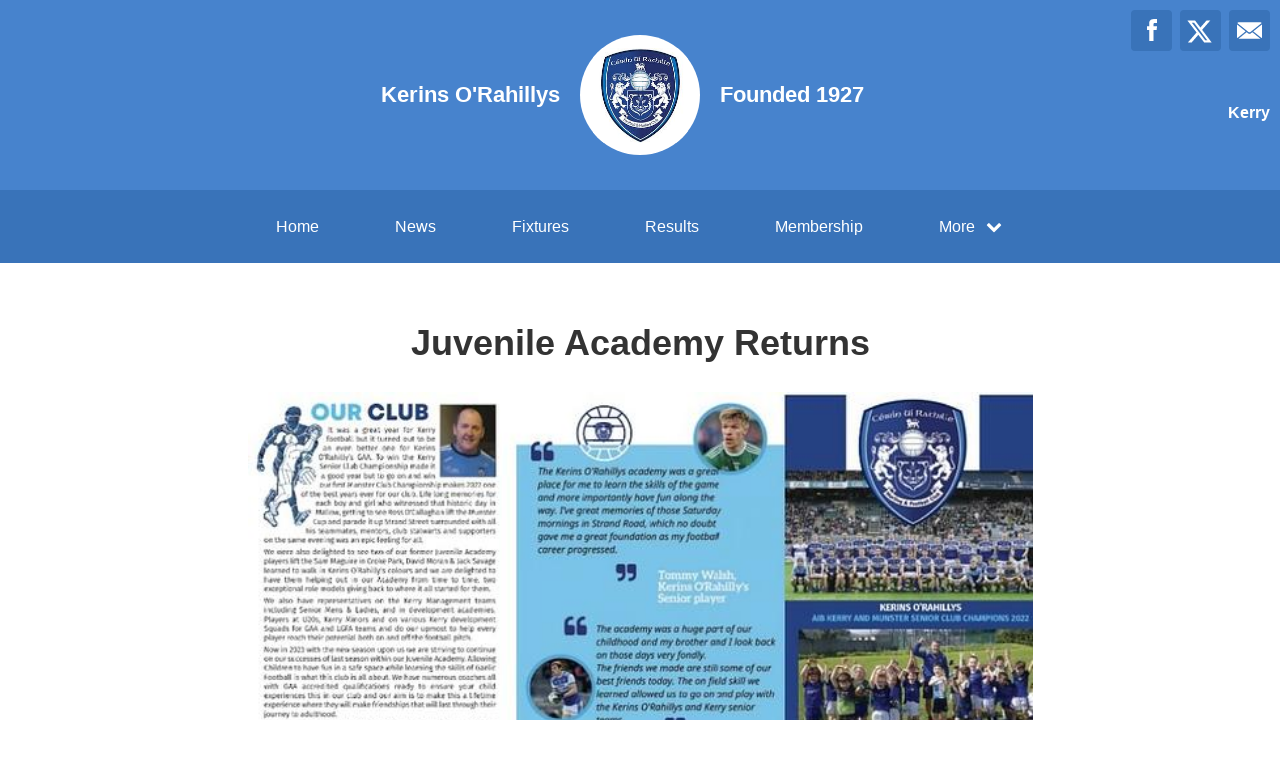

--- FILE ---
content_type: text/html; charset=utf-8
request_url: https://kerinsorahillys.com/articles/85367
body_size: 19527
content:
<!DOCTYPE html>
<html>

  <head>
    <meta charset="utf-8">
    <meta name="ROBOTS" content="NOODP">
    <meta name="viewport" content="width=device-width, initial-scale=1.0">
    <meta name="title" content="Kerins O&#39;Rahillys | Juvenile Academy Returns ">
    <meta name="keywords" content="  Kerins O&#39;Rahillys, News, Articles, GAA
">
    <meta name="description" content="  
  📣📣Juvenile Academy is back📣📣Indoor training is back Sundays as follows: MTU: Sunday 12th Febru.... Powered by ClubZap.
">
    <meta name="cz_attribution" content=""/>
      <meta name="apple-itunes-app" content="app-id=1004097048, app-argument=https://l.clubzap.com/4gUBAk">

    <title>Kerins O&#39;Rahillys | Juvenile Academy Returns </title>
    <link rel="icon" type="image/x-icon" href="https://theclubapp-photos-production.s3.eu-west-1.amazonaws.com/favicons/9048fa48-2518-43d1-bb53-b3c838935c81/favicon.ico" />
    <style>
        :root {
            --primary-color: #4783cd;
            --primary-color-hover-state: #2B60A0;
            --primary-offset-color: #3973b9;
            --secondary-color: #ffffff;
        }
    </style>
    <link rel="stylesheet" href="/assets/public/common-df9e8538aaf3fb04607f5e0085a8dd946de7ea76b5bebe609459307f12cf1ba1.css" />
    <link rel="stylesheet" href="/assets/custom_sites_tw-45142714ee2b564dad2395aa5f4355d02091570c926011cbf31422bb93ba2ac3.css" data-turbo-track="reload" />
    <link rel="stylesheet" href="//fonts.googleapis.com/css?family=Varela+Round" media="all" />
    <script src="https://js.stripe.com/v3"></script>

    <!-- Google tag (gtag.js) -->
<script async src=https://www.googletagmanager.com/gtag/js?id=G-74V0FJT83H></script>
<script>
  window.dataLayer = window.dataLayer || [];
  function gtag(){dataLayer.push(arguments);}
  gtag('js', new Date());

  gtag('config', 'G-74V0FJT83H');
</script>


    <script src="/assets/entrypoints/public_components-b7b968c44a4017276782775a72fffd598a8e65a13a081a1598d486f9f28fbc95.js" data-turbo-track="reload" type="module" defer="defer"></script>
    <script src="/assets/sprockets_entrypoints/public-59a10622901e6be786680dcea6a0f388a8b213db07394cf3546084fe93a3cd68.js"></script>
    <script type="text/javascript">
  const CZ_LOCALE = "en_ie";
  const CZ_LOCALE_COUNTRY = "IE";
</script>




	<script>
  window.fbAsyncInit = function() {
    FB.init({
      appId      : 1653412631567219,
      xfbml      : true,
      version    : 'v2.4'
    });
  };

  (function(d, s, id){
     var js, fjs = d.getElementsByTagName(s)[0];
     if (d.getElementById(id)) {return;}
     js = d.createElement(s); js.id = id;
     js.src = "//connect.facebook.net/en_US/sdk.js";
     fjs.parentNode.insertBefore(js, fjs);
   }(document, 'script', 'facebook-jssdk'));
</script>



    <meta name="csrf-param" content="authenticity_token" />
<meta name="csrf-token" content="bIoeEr2877Z2MFRet2OTqjPizvz15tYoo64X26scKfy8sJXfeigxh2kootWtXknRp3m5riOiuhA5KbhWGIGzTA" />

    <meta property="fb:app_id" content="1653412631567219">
    <meta property="og:site_name" content="Kerins O&#39;Rahillys">
    <meta property="og:url" content="https://kerinsorahillys.com/articles/85367">

      <meta property="fb:app_id" content="1653412631567219"/>
  <meta property="og:title" content="Juvenile Academy Returns "/>
  <meta property="og:type" content="article"/>
  <meta property="og:description" content="We just posted this article on ClubZap.
                                              Follow the link and download the app for
                                              realtime updates from Kerins O&#39;Rahillys"/>
  <meta property="og:image" content="https://theclubapp-photos-production.s3.eu-west-1.amazonaws.com/y470eqrslf2hy8a8ma05bvo97pyl"/>
  <meta property="og:url" content="https://kerinsorahillys.com/articles/85367"/>

  <meta name="twitter:card" content="summary_large_image"/>
  <meta name="twitter:site" content="korgaa"/>
  <meta name="twitter:creator" content="@ClubZap1"/>
  <meta name="twitter:title" content="Juvenile Academy Returns "/>
  <meta name="twitter:description" content="We just posted this article on ClubZap.
                                              Follow the link and download the app for
                                              realtime updates from Kerins O&#39;Rahillys"/>
  <meta name="twitter:image" content="https://theclubapp-photos-production.s3.eu-west-1.amazonaws.com/dditxtdmoubbbb6zva1l3c7ehms5"/>

  </head>

  <body class="public-articles public-articles-show">
    <div class="viewport-wrapper">
      <!-- Public Header -->

<div class="header">
  <div class="inner-wrapper">


      <div class="header-with-foundation-year">
        <div class="header-left-column">
          <h1>Kerins O&#39;Rahillys</h1>
        </div>
        <div class="header-logo-wrapper">
          <a class="header-logo " href="https://kerinsorahillys.com/">
            <img alt="Kerins O&#39;Rahillys" src="https://theclubapp-photos-production.s3.eu-west-1.amazonaws.com/kxd0t6cqz7tp558fieksv2b2ff5q" width="95" height="95" />
</a>        </div>
        <div class="header-right-column">
          <h1>Founded 1927</h1>
        </div>
      </div>

    <a href="#" class="hamburger-icon">
      <p></p>
      <p></p>
      <p></p>
    </a>

    <div class="header-social-icons">
      <div dir="rtl" class="social-line grid grid-cols-3 gap-2">
          <a class="header-email-icon" title="Email" href="mailto:info@kerinsorahillys.com">
            <svg xmlns="http://www.w3.org/2000/svg" width="29" height="19" viewBox="0 0 29 19">
              <path id="mail-icon" class="cls-1" d="M323,37.159a1.913,1.913,0,0,1-.394,1.131l-9.691-7.781,10.041-8.063c0.008,0.3.006,0.623-.013,0.967a1.685,1.685,0,0,0,.057.653V37.159Zm-16.021-6.174L294.314,20.816A1.877,1.877,0,0,1,295.722,20h25.423a1.847,1.847,0,0,1,1.456.832L309.955,30.986A2.485,2.485,0,0,1,306.979,30.986Zm-12.607,7.27a1.908,1.908,0,0,1-.372-1.1v-14.7l10.02,8.046Zm12.607-5.37a2.485,2.485,0,0,0,2.976,0l1.777-1.426L321.123,39H295.812l9.391-7.541Z" transform="translate(-294 -20)"/>
            </svg>
</a>
          <a title="Twitter" class="header-twitter-icon" target="_blank" href="https://x.com/korgaa">
            <svg xmlns="http://www.w3.org/2000/svg" viewBox="0 0 512 512">
              <path d="M389.2 48h70.6L305.6 224.2 487 464H345L233.7 318.6 106.5 464H35.8L200.7 275.5 26.8 48H172.4L272.9 180.9 389.2 48zM364.4 421.8h39.1L151.1 88h-42L364.4 421.8z"></path>
            </svg>
</a>          <a title="Facebook" class="header-facebook-icon" target="_blank" href="https://facebook.com/101853218793860">
            <svg xmlns="http://www.w3.org/2000/svg" width="11" height="24" viewBox="0 0 11 24">
              <path id="facebook-icon" class="cls-1" d="M405.378,22.648v3.3H403v4.041h2.378V42h4.884V29.993h3.277s0.307-1.937.456-4.056H410.28V23.175a1.162,1.162,0,0,1,1.059-.968H414V18h-3.618C405.257,18,405.378,22.044,405.378,22.648Z" transform="translate(-403 -18)"/>
            </svg>
</a>


      </div>

        <p>Kerry</p>
    </div>
  </div>
</div>

  <div class="navigation">
    <div class="mobile-split-nav">
        <a href="/#news">News</a>
        <a href="/#fixtures">Fixtures/Results</a>
    </div>

    <div class="inner-wrapper">
      <a class="" href="https://kerinsorahillys.com/">Home</a>
      <a class="" href="/articles">News</a>
      <a class="" href="/fixtures">Fixtures</a>
      <a class="" href="/results">Results</a>
      <a href="/membership_signup">Membership</a>
      

      <div class="nav-dropdown-wrapper">
        <a href="#">
          <p>More</p>
          <p class="nav-dropdown-icon">
            <i class="fa fa-chevron-down" aria-hidden="true"></i>
          </p>
        </a>
        <div class="nav-dropdown">
          <a class="" href="/about">About</a>
          
          <a class="" href="/contact">Contact</a>
          <a class="" href="/history">History</a>
          <a class="" href="/honours">Honours</a>
          
            <a class="" href="/pages/healthy-club">Healthy Club </a>
            <a class="" href="/pages/club-policies">Club Policies</a>
            
  
  
  

          
          
          
        </div>
      </div>
    </div>
  </div>

  <div class="mobile-nav-overlay">
    <a href="javascript:;" class="close"></a>

    <div class="mobile-nav-overlay-links">
      <div class="mobile-club-name">
        <h1>Kerins O&#39;Rahillys</h1>
        <h2>Kerry</h2>
      </div>

      <a href="https://kerinsorahillys.com/">Home</a>
      <a href="/articles">News</a>
      <a href="/fixtures">Fixtures</a>
      <a href="/results">Results</a>
      <a href="/membership_signup">Membership</a>

      <p>More</p>
      
      <a href="/about">About</a>
      
      <a href="/contact">Contact</a>
      <a href="/history">History</a>
      <a href="/honours">Honours</a>
      
        <a class="" href="/pages/healthy-club">Healthy Club </a>
        <a class="" href="/pages/club-policies">Club Policies</a>
        
  
  
  

    </div>

    <div class="mobile-nav-social-icons">
        <a class="header-email-icon" title="Email" href="mailto:info@kerinsorahillys.com">
          <svg xmlns="http://www.w3.org/2000/svg" width="29" height="19" viewBox="0 0 29 19">
            <path id="mail-icon" class="cls-1" d="M323,37.159a1.913,1.913,0,0,1-.394,1.131l-9.691-7.781,10.041-8.063c0.008,0.3.006,0.623-.013,0.967a1.685,1.685,0,0,0,.057.653V37.159Zm-16.021-6.174L294.314,20.816A1.877,1.877,0,0,1,295.722,20h25.423a1.847,1.847,0,0,1,1.456.832L309.955,30.986A2.485,2.485,0,0,1,306.979,30.986Zm-12.607,7.27a1.908,1.908,0,0,1-.372-1.1v-14.7l10.02,8.046Zm12.607-5.37a2.485,2.485,0,0,0,2.976,0l1.777-1.426L321.123,39H295.812l9.391-7.541Z" transform="translate(-294 -20)"/>
          </svg>
</a>
      <a title="Twitter" class="header-twitter-icon" target="_blank" href="https://x.com/korgaa">
        <svg xmlns="http://www.w3.org/2000/svg" viewBox="0 0 512 512">
          <path d="M389.2 48h70.6L305.6 224.2 487 464H345L233.7 318.6 106.5 464H35.8L200.7 275.5 26.8 48H172.4L272.9 180.9 389.2 48zM364.4 421.8h39.1L151.1 88h-42L364.4 421.8z"></path>
        </svg>
</a>

        <a title="Facebook" class="header-facebook-icon" target="_blank" href="https://facebook.com/101853218793860">
          <svg xmlns="http://www.w3.org/2000/svg" width="11" height="24" viewBox="0 0 11 24">
            <path id="facebook-icon" class="cls-1" d="M405.378,22.648v3.3H403v4.041h2.378V42h4.884V29.993h3.277s0.307-1.937.456-4.056H410.28V23.175a1.162,1.162,0,0,1,1.059-.968H414V18h-3.618C405.257,18,405.378,22.044,405.378,22.648Z" transform="translate(-403 -18)"/>
          </svg>
</a>


    </div>
  </div>

      

      






  <!-- News Article - Start -->

  <!-- <h1>Kerins O&#39;Rahillys</h1> -->


  <div class="news-post-outer">

    <div class="news-post-wrapper">

      <div class="news-post-title">
        <h1>Juvenile Academy Returns </h1>
      </div>

      <div class="news-post-image">
        <img src="https://theclubapp-photos-production.s3.eu-west-1.amazonaws.com/dditxtdmoubbbb6zva1l3c7ehms5" />
      </div>

      
<div class="news-post-author-dates-waypoint"></div>

<div class="news-post-author-dates">
  <div class="news-post-author-dates-inner">
    <div class="news-post-author-left-column">          
      <a class="news-tweet-button" target="_blank" href="https://x.com/share?url=https://kerinsorahillys.com/articles/85367&amp;via=clubzap">Tweet</a>

      <a id="fb_share" class="news-share-button" href="javascript;">Share</a>
    </div>

    <div class="news-post-author-right-column">

        <p>Author: <span>Club Admin</span></p>

        <p>Published: <span>almost 3 years ago</span></p>

        <p>Views: <span>1400+</span></p>

      
    </div>

  </div>
</div>

      <div class="divider"></div>

<div class="call_to_action">
  <p>Download our mobile app to hear more about Kerins O&#39;Rahillys.</p>
  <a class="cta_btn" href="/download" onClick="ga('send', 'event', Article, 'click', 'Download CTA');">See More</a>
</div>

      <div class="news-post-content">
        <div class="trix-content">
  <p class="md-block-unstyled">📣📣Juvenile Academy is back📣📣</p><p class="md-block-unstyled"><br></p><p class="md-block-unstyled">Indoor training is back Sundays as follows: </p><p class="md-block-unstyled">MTU: Sunday 12th February (1 - 2:00pm) </p><p class="md-block-unstyled">MTU: Sunday 19th February (1 - 2:00pm) </p><p class="md-block-unstyled">MTU: Sunday 26th February (1 - 2:00pm)</p><p class="md-block-unstyled"><br></p><p class="md-block-unstyled">Please see attached leaflet for more details. New members are welcome to come along and join us.</p><p class="md-block-unstyled"><br></p><p class="md-block-unstyled">Looking forward to seeing you all 💙🤍💙🤍<br></p><figure class="md-block-image"><img src="https://theclubapp-photos-production.s3.eu-west-1.amazonaws.com/uploads/4dd17b7c-d263-4cb1-8f19-2e78becb74b4/92C5485B-B8AC-4510-8ADD-0C054F964365.jpeg" alt=""></figure>
</div>

      </div>

    </div>

  </div>


  <!-- News Article - End -->



  <!-- Other News - Start -->

<div class="other-news-outer">
  <div class="other-news-wrapper">
    <div class="other-news-heading">
      <h2>Other News</h2>
      <p>Download ClubZap and subscribe for more news.</p>
    </div>

    <div class="other-news-heading-button">
      <a href="/articles">More News</a>
    </div>

      <div class="other-news-post-wrapper">
          <div class="other-news-post">
            <a class="other-news-link" href="/articles/173671">
              <div class="other-news-image">
                <img src="https://theclubapp-photos-production.s3.eu-west-1.amazonaws.com/wja0cgmle6w1itpxxv9a8cih078b" width="100" height="100" />
              </div>
              <div class="other-news-right-column">
                <h2>Irish Life GAA Healthy Clubs Steps Challenge &amp; Annual 10k...</h2>
                <p>
  The Irish Life GAA Healthy Clubs Steps Challenge is on...</p>
              </div>
</a>          </div>
          <div class="other-news-post">
            <a class="other-news-link" href="/articles/173349">
              <div class="other-news-image">
                <img src="https://theclubapp-photos-production.s3.eu-west-1.amazonaws.com/kabnviqcwsxv3w7bv090p23vhpuz" width="100" height="100" />
              </div>
              <div class="other-news-right-column">
                <h2>Last Man Standing Launched!!</h2>
                <p>
  &amp;nbsp;We’re delighted to launch our Last Man Standing ...</p>
              </div>
</a>          </div>
          <div class="other-news-post">
            <a class="other-news-link" href="/articles/173037">
              <div class="other-news-image">
                <img src="https://theclubapp-photos-production.s3.eu-west-1.amazonaws.com/auhwc8vcx8bbzlcoeyz0mdj4k6pc" width="100" height="100" />
              </div>
              <div class="other-news-right-column">
                <h2>Irish Life GAA Healthy Clubs Steps Challenge and parkrun</h2>
                <p>
  The Irish Life GAA Healthy Clubs Steps Challenge start...</p>
              </div>
</a>          </div>
          <div class="other-news-post">
            <a class="other-news-link" href="/articles/172712">
              <div class="other-news-image">
                <img src="https://theclubapp-photos-production.s3.eu-west-1.amazonaws.com/007btlrd4urmli489cosgzkdcf58" width="100" height="100" />
              </div>
              <div class="other-news-right-column">
                <h2>The Irish Life GAA Healthy Clubs Steps Challenge is back!</h2>
                <p>
  The GAA is delighted to announce that the Irish Life G...</p>
              </div>
</a>          </div>
          <div class="other-news-post">
            <a class="other-news-link" href="/articles/171874">
              <div class="other-news-image">
                <img src="https://theclubapp-photos-production.s3.eu-west-1.amazonaws.com/ohhz43vs40cwvtabljd8k201tgpu" width="100" height="100" />
              </div>
              <div class="other-news-right-column">
                <h2>Irish Life GAA Healthy Club Step Challenge</h2>
                <p>
  The Irish Life GAA Healthy Clubs Steps Challenge is ba...</p>
              </div>
</a>          </div>
          <div class="other-news-post">
            <a class="other-news-link" href="/articles/168324">
              <div class="other-news-image">
                <img src="https://theclubapp-photos-production.s3.eu-west-1.amazonaws.com/m7xo4efvr3usa4rhp8ra5c3zo3la" width="100" height="100" />
              </div>
              <div class="other-news-right-column">
                <h2>Press Release - 04.11.2025</h2>
                <p>
  One of Kerry’s oldest and most famous GAA clubs is loo...</p>
              </div>
</a>          </div>
      </div>
  </div>
</div>

<!-- Other News - End -->



        <div class="social-blocks">
  <div class="inner-wrapper flex flex-wrap justify-center">
    <div class="app-block">
  <div class="app-block-preview"></div>
  <div class="app-block-left-column">
    <p class="app-block-left-column-title">Download ClubZap</p>
    <p>Get live information for Club on the ClubZap App</p>
    <a target="_blank" href="https://itunes.apple.com/us/app/clubzap/id1004097048?mt=8">App Store</a>
    <a target="_blank" href="https://play.google.com/store/apps/details?id=com.theclubapp.smb">Google Play</a>
  </div>
</div>

    
      <div class="twitter-block">
    <div class="twitter-block-left-column">
      <p>Follow us on</p>
      <p class="twitter-title">X</p>
    </div>
    <div class="twitter-block-button">
      <a href="https://x.com/korgaa" class="twitter-follow-button" data-show-count="false" data-show-screen-name="false" data-size="large">Follow</a>
      <script>!function (d, s, id) {
        var js, fjs = d.getElementsByTagName(s)[0], p = /^http:/.test(d.location) ? 'http' : 'https';
        if (!d.getElementById(id)) {
          js = d.createElement(s);
          js.id = id;
          js.src = p + '://platform.twitter.com/widgets.js';
          fjs.parentNode.insertBefore(js, fjs);
        }
      }(document, 'script', 'twitter-wjs');</script>
    </div>
  </div>

  </div>
</div>


      <!----  Public Footer  ---->

<div class="footer">
  <div class="inner-wrapper">


      <div class="footer-left-column">
        <div class="footer-inner-column">
          <a class="" href="https://kerinsorahillys.com/">Home</a>
          <a class="" href="/articles">News</a>
          <a class="" href="/fixtures">Fixtures</a>
        </div>

        <div class="footer-inner-column">
          <a class="" href="/results">Results</a>
          
          <a class="" href="/about">About</a>
        </div>

        <div class="footer-inner-column">
          
          <a class="" href="/contact">Contact</a>
          <a class="" href="/history">History</a>
          
        </div>

        <div class='footer-inner-column'>
          <a class="" href="/honours">Honours</a>
            <a class="" href="/pages/healthy-club">Healthy Club </a>
            <a class="" href="/pages/club-policies">Club Policies</a>
          <a href="/membership_signup">Membership</a>
          <a href="/products">Club Shop</a>
        </div>

        <div class="footer-copyright-branding-wrapper">
          <p class="footer-copyright">Kerins O&#39;Rahillys © 2026</p>
          <p>Powered by <a target="_blank" href="https://clubzap.com/">ClubZap</a></p>
        </div>

      </div>


    <div class="footer-right-column">
      <div class="footer-logo">
        <a href="https://kerinsorahillys.com/">
          <div class="footer-logo-wrapper">
            <img alt="Kerins O&#39;Rahillys" class="img-thumbnail" src="https://theclubapp-photos-production.s3.eu-west-1.amazonaws.com/kxd0t6cqz7tp558fieksv2b2ff5q" width="70" height="70" />
          </div>
</a>        <p>Kerins O&#39;Rahillys</p>
        <p>Founded 1927</p>
      </div>
    </div>

  </div>
</div>


    </div>
  </body>
</html>
